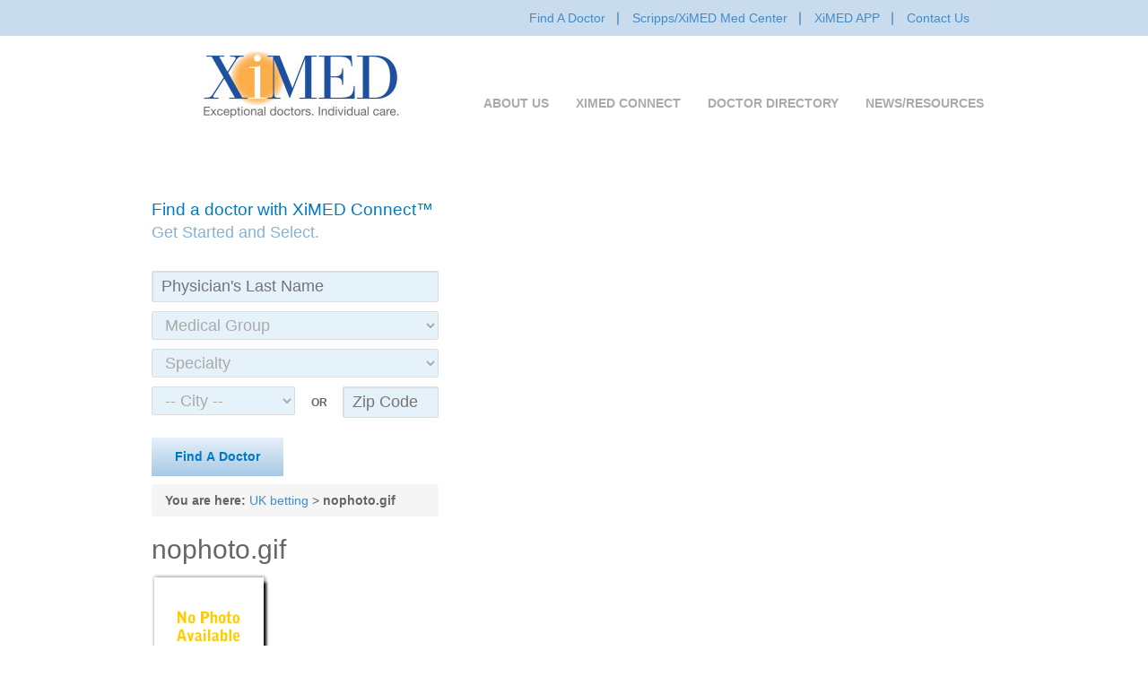

--- FILE ---
content_type: text/html; charset=UTF-8
request_url: https://ximedinc.com/doctor/brooke-friedman-m-d/nophoto-gif-26/
body_size: 11919
content:
<!DOCTYPE html>
<html>
	<head>
		<title>
			Find A Doctor | XIMED		</title>
		<meta name="viewport" content="width=device-width, initial-scale=1.0">
	    <meta http-equiv="content-type" content="text/html; charset=UTF-8" />
		<meta name="description" content="Exceptional doctors. Individual care." />
				<link rel="alternate" type="application/rss+xml" title="XIMED RSS Feed" href="https://ximedinc.com/feed/" />
		<link rel="pingback" href="https://ximedinc.com/xmlrpc.php" />
				<meta name='robots' content='index, follow, max-image-preview:large, max-snippet:-1, max-video-preview:-1' />
	<style>img:is([sizes="auto" i], [sizes^="auto," i]) { contain-intrinsic-size: 3000px 1500px }</style>
	
            <script data-no-defer="1" data-ezscrex="false" data-cfasync="false" data-pagespeed-no-defer data-cookieconsent="ignore">
                var ctPublicFunctions = {"_ajax_nonce":"6603f649ec","_rest_nonce":"ca23281401","_ajax_url":"\/wp-admin\/admin-ajax.php","_rest_url":"https:\/\/ximedinc.com\/wp-json\/","data__cookies_type":"none","data__ajax_type":"rest","data__bot_detector_enabled":"1","data__frontend_data_log_enabled":1,"cookiePrefix":"","wprocket_detected":false,"host_url":"ximedinc.com","text__ee_click_to_select":"Click to select the whole data","text__ee_original_email":"The complete one is","text__ee_got_it":"Got it","text__ee_blocked":"Blocked","text__ee_cannot_connect":"Cannot connect","text__ee_cannot_decode":"Can not decode email. Unknown reason","text__ee_email_decoder":"CleanTalk email decoder","text__ee_wait_for_decoding":"The magic is on the way!","text__ee_decoding_process":"Please wait a few seconds while we decode the contact data."}
            </script>
        
            <script data-no-defer="1" data-ezscrex="false" data-cfasync="false" data-pagespeed-no-defer data-cookieconsent="ignore">
                var ctPublic = {"_ajax_nonce":"6603f649ec","settings__forms__check_internal":"0","settings__forms__check_external":"0","settings__forms__force_protection":"0","settings__forms__search_test":"1","settings__data__bot_detector_enabled":"1","settings__sfw__anti_crawler":0,"blog_home":"https:\/\/ximedinc.com\/","pixel__setting":"3","pixel__enabled":true,"pixel__url":null,"data__email_check_before_post":"1","data__email_check_exist_post":"1","data__cookies_type":"none","data__key_is_ok":true,"data__visible_fields_required":true,"wl_brandname":"Anti-Spam by CleanTalk","wl_brandname_short":"CleanTalk","ct_checkjs_key":"8714e25341a61bc53adc4a771714a96d55ae3fc133cd405f7898eb2d79ce9ed0","emailEncoderPassKey":"8b2652c304648aa7e81a2d9143362f18","bot_detector_forms_excluded":"W10=","advancedCacheExists":true,"varnishCacheExists":false,"wc_ajax_add_to_cart":false}
            </script>
        
	<!-- This site is optimized with the Yoast SEO plugin v24.8.1 - https://yoast.com/wordpress/plugins/seo/ -->
	<link rel="canonical" href="https://ximedinc.com/doctor/brooke-friedman-m-d/nophoto-gif-26/" />
	<meta property="og:locale" content="en_US" />
	<meta property="og:type" content="article" />
	<meta property="og:title" content="nophoto.gif - XIMED" />
	<meta property="og:url" content="https://ximedinc.com/doctor/brooke-friedman-m-d/nophoto-gif-26/" />
	<meta property="og:site_name" content="XIMED" />
	<meta property="og:image" content="https://ximedinc.com/doctor/brooke-friedman-m-d/nophoto-gif-26" />
	<meta property="og:image:width" content="144" />
	<meta property="og:image:height" content="144" />
	<meta property="og:image:type" content="image/gif" />
	<script type="application/ld+json" class="yoast-schema-graph">{"@context":"https://schema.org","@graph":[{"@type":"WebPage","@id":"https://ximedinc.com/doctor/brooke-friedman-m-d/nophoto-gif-26/","url":"https://ximedinc.com/doctor/brooke-friedman-m-d/nophoto-gif-26/","name":"nophoto.gif - XIMED","isPartOf":{"@id":"https://ximedinc.com/#website"},"primaryImageOfPage":{"@id":"https://ximedinc.com/doctor/brooke-friedman-m-d/nophoto-gif-26/#primaryimage"},"image":{"@id":"https://ximedinc.com/doctor/brooke-friedman-m-d/nophoto-gif-26/#primaryimage"},"thumbnailUrl":"https://ximedinc.com/wp-content/uploads/doctors/nophoto.gif","datePublished":"2013-11-08T20:28:49+00:00","breadcrumb":{"@id":"https://ximedinc.com/doctor/brooke-friedman-m-d/nophoto-gif-26/#breadcrumb"},"inLanguage":"en-US","potentialAction":[{"@type":"ReadAction","target":["https://ximedinc.com/doctor/brooke-friedman-m-d/nophoto-gif-26/"]}]},{"@type":"ImageObject","inLanguage":"en-US","@id":"https://ximedinc.com/doctor/brooke-friedman-m-d/nophoto-gif-26/#primaryimage","url":"https://ximedinc.com/wp-content/uploads/doctors/nophoto.gif","contentUrl":"https://ximedinc.com/wp-content/uploads/doctors/nophoto.gif","width":144,"height":144},{"@type":"BreadcrumbList","@id":"https://ximedinc.com/doctor/brooke-friedman-m-d/nophoto-gif-26/#breadcrumb","itemListElement":[{"@type":"ListItem","position":1,"name":"Home","item":"https://ximedinc.com/"},{"@type":"ListItem","position":2,"name":"Brooke Friedman, MD","item":"https://ximedinc.com/doctor/brooke-friedman-m-d/"},{"@type":"ListItem","position":3,"name":"nophoto.gif"}]},{"@type":"WebSite","@id":"https://ximedinc.com/#website","url":"https://ximedinc.com/","name":"XIMED","description":"Exceptional doctors. Individual care.","potentialAction":[{"@type":"SearchAction","target":{"@type":"EntryPoint","urlTemplate":"https://ximedinc.com/?s={search_term_string}"},"query-input":{"@type":"PropertyValueSpecification","valueRequired":true,"valueName":"search_term_string"}}],"inLanguage":"en-US"}]}</script>
	<!-- / Yoast SEO plugin. -->


<link rel='dns-prefetch' href='//fd.cleantalk.org' />
<script type="text/javascript">
/* <![CDATA[ */
window._wpemojiSettings = {"baseUrl":"https:\/\/s.w.org\/images\/core\/emoji\/15.0.3\/72x72\/","ext":".png","svgUrl":"https:\/\/s.w.org\/images\/core\/emoji\/15.0.3\/svg\/","svgExt":".svg","source":{"concatemoji":"https:\/\/ximedinc.com\/wp-includes\/js\/wp-emoji-release.min.js?ver=6.7.4"}};
/*! This file is auto-generated */
!function(i,n){var o,s,e;function c(e){try{var t={supportTests:e,timestamp:(new Date).valueOf()};sessionStorage.setItem(o,JSON.stringify(t))}catch(e){}}function p(e,t,n){e.clearRect(0,0,e.canvas.width,e.canvas.height),e.fillText(t,0,0);var t=new Uint32Array(e.getImageData(0,0,e.canvas.width,e.canvas.height).data),r=(e.clearRect(0,0,e.canvas.width,e.canvas.height),e.fillText(n,0,0),new Uint32Array(e.getImageData(0,0,e.canvas.width,e.canvas.height).data));return t.every(function(e,t){return e===r[t]})}function u(e,t,n){switch(t){case"flag":return n(e,"\ud83c\udff3\ufe0f\u200d\u26a7\ufe0f","\ud83c\udff3\ufe0f\u200b\u26a7\ufe0f")?!1:!n(e,"\ud83c\uddfa\ud83c\uddf3","\ud83c\uddfa\u200b\ud83c\uddf3")&&!n(e,"\ud83c\udff4\udb40\udc67\udb40\udc62\udb40\udc65\udb40\udc6e\udb40\udc67\udb40\udc7f","\ud83c\udff4\u200b\udb40\udc67\u200b\udb40\udc62\u200b\udb40\udc65\u200b\udb40\udc6e\u200b\udb40\udc67\u200b\udb40\udc7f");case"emoji":return!n(e,"\ud83d\udc26\u200d\u2b1b","\ud83d\udc26\u200b\u2b1b")}return!1}function f(e,t,n){var r="undefined"!=typeof WorkerGlobalScope&&self instanceof WorkerGlobalScope?new OffscreenCanvas(300,150):i.createElement("canvas"),a=r.getContext("2d",{willReadFrequently:!0}),o=(a.textBaseline="top",a.font="600 32px Arial",{});return e.forEach(function(e){o[e]=t(a,e,n)}),o}function t(e){var t=i.createElement("script");t.src=e,t.defer=!0,i.head.appendChild(t)}"undefined"!=typeof Promise&&(o="wpEmojiSettingsSupports",s=["flag","emoji"],n.supports={everything:!0,everythingExceptFlag:!0},e=new Promise(function(e){i.addEventListener("DOMContentLoaded",e,{once:!0})}),new Promise(function(t){var n=function(){try{var e=JSON.parse(sessionStorage.getItem(o));if("object"==typeof e&&"number"==typeof e.timestamp&&(new Date).valueOf()<e.timestamp+604800&&"object"==typeof e.supportTests)return e.supportTests}catch(e){}return null}();if(!n){if("undefined"!=typeof Worker&&"undefined"!=typeof OffscreenCanvas&&"undefined"!=typeof URL&&URL.createObjectURL&&"undefined"!=typeof Blob)try{var e="postMessage("+f.toString()+"("+[JSON.stringify(s),u.toString(),p.toString()].join(",")+"));",r=new Blob([e],{type:"text/javascript"}),a=new Worker(URL.createObjectURL(r),{name:"wpTestEmojiSupports"});return void(a.onmessage=function(e){c(n=e.data),a.terminate(),t(n)})}catch(e){}c(n=f(s,u,p))}t(n)}).then(function(e){for(var t in e)n.supports[t]=e[t],n.supports.everything=n.supports.everything&&n.supports[t],"flag"!==t&&(n.supports.everythingExceptFlag=n.supports.everythingExceptFlag&&n.supports[t]);n.supports.everythingExceptFlag=n.supports.everythingExceptFlag&&!n.supports.flag,n.DOMReady=!1,n.readyCallback=function(){n.DOMReady=!0}}).then(function(){return e}).then(function(){var e;n.supports.everything||(n.readyCallback(),(e=n.source||{}).concatemoji?t(e.concatemoji):e.wpemoji&&e.twemoji&&(t(e.twemoji),t(e.wpemoji)))}))}((window,document),window._wpemojiSettings);
/* ]]> */
</script>
<link rel='stylesheet' id='cnss_font_awesome_css-css' href='https://ximedinc.com/wp-content/plugins/easy-social-icons/css/font-awesome/css/all.min.css?ver=6.7.2' type='text/css' media='all' />
<link rel='stylesheet' id='cnss_font_awesome_v4_shims-css' href='https://ximedinc.com/wp-content/plugins/easy-social-icons/css/font-awesome/css/v4-shims.min.css?ver=6.7.2' type='text/css' media='all' />
<link rel='stylesheet' id='cnss_css-css' href='https://ximedinc.com/wp-content/plugins/easy-social-icons/css/cnss.css?ver=1.0' type='text/css' media='all' />
<link rel='stylesheet' id='prettyphoto-css' href='https://ximedinc.com/wp-content/plugins/prettyphoto-media/css/prettyPhoto.css?ver=3.1.4' type='text/css' media='screen' />
<style id='wp-emoji-styles-inline-css' type='text/css'>

	img.wp-smiley, img.emoji {
		display: inline !important;
		border: none !important;
		box-shadow: none !important;
		height: 1em !important;
		width: 1em !important;
		margin: 0 0.07em !important;
		vertical-align: -0.1em !important;
		background: none !important;
		padding: 0 !important;
	}
</style>
<link rel='stylesheet' id='wp-block-library-css' href='https://ximedinc.com/wp-includes/css/dist/block-library/style.min.css?ver=6.7.4' type='text/css' media='all' />
<style id='classic-theme-styles-inline-css' type='text/css'>
/*! This file is auto-generated */
.wp-block-button__link{color:#fff;background-color:#32373c;border-radius:9999px;box-shadow:none;text-decoration:none;padding:calc(.667em + 2px) calc(1.333em + 2px);font-size:1.125em}.wp-block-file__button{background:#32373c;color:#fff;text-decoration:none}
</style>
<style id='global-styles-inline-css' type='text/css'>
:root{--wp--preset--aspect-ratio--square: 1;--wp--preset--aspect-ratio--4-3: 4/3;--wp--preset--aspect-ratio--3-4: 3/4;--wp--preset--aspect-ratio--3-2: 3/2;--wp--preset--aspect-ratio--2-3: 2/3;--wp--preset--aspect-ratio--16-9: 16/9;--wp--preset--aspect-ratio--9-16: 9/16;--wp--preset--color--black: #000000;--wp--preset--color--cyan-bluish-gray: #abb8c3;--wp--preset--color--white: #ffffff;--wp--preset--color--pale-pink: #f78da7;--wp--preset--color--vivid-red: #cf2e2e;--wp--preset--color--luminous-vivid-orange: #ff6900;--wp--preset--color--luminous-vivid-amber: #fcb900;--wp--preset--color--light-green-cyan: #7bdcb5;--wp--preset--color--vivid-green-cyan: #00d084;--wp--preset--color--pale-cyan-blue: #8ed1fc;--wp--preset--color--vivid-cyan-blue: #0693e3;--wp--preset--color--vivid-purple: #9b51e0;--wp--preset--gradient--vivid-cyan-blue-to-vivid-purple: linear-gradient(135deg,rgba(6,147,227,1) 0%,rgb(155,81,224) 100%);--wp--preset--gradient--light-green-cyan-to-vivid-green-cyan: linear-gradient(135deg,rgb(122,220,180) 0%,rgb(0,208,130) 100%);--wp--preset--gradient--luminous-vivid-amber-to-luminous-vivid-orange: linear-gradient(135deg,rgba(252,185,0,1) 0%,rgba(255,105,0,1) 100%);--wp--preset--gradient--luminous-vivid-orange-to-vivid-red: linear-gradient(135deg,rgba(255,105,0,1) 0%,rgb(207,46,46) 100%);--wp--preset--gradient--very-light-gray-to-cyan-bluish-gray: linear-gradient(135deg,rgb(238,238,238) 0%,rgb(169,184,195) 100%);--wp--preset--gradient--cool-to-warm-spectrum: linear-gradient(135deg,rgb(74,234,220) 0%,rgb(151,120,209) 20%,rgb(207,42,186) 40%,rgb(238,44,130) 60%,rgb(251,105,98) 80%,rgb(254,248,76) 100%);--wp--preset--gradient--blush-light-purple: linear-gradient(135deg,rgb(255,206,236) 0%,rgb(152,150,240) 100%);--wp--preset--gradient--blush-bordeaux: linear-gradient(135deg,rgb(254,205,165) 0%,rgb(254,45,45) 50%,rgb(107,0,62) 100%);--wp--preset--gradient--luminous-dusk: linear-gradient(135deg,rgb(255,203,112) 0%,rgb(199,81,192) 50%,rgb(65,88,208) 100%);--wp--preset--gradient--pale-ocean: linear-gradient(135deg,rgb(255,245,203) 0%,rgb(182,227,212) 50%,rgb(51,167,181) 100%);--wp--preset--gradient--electric-grass: linear-gradient(135deg,rgb(202,248,128) 0%,rgb(113,206,126) 100%);--wp--preset--gradient--midnight: linear-gradient(135deg,rgb(2,3,129) 0%,rgb(40,116,252) 100%);--wp--preset--font-size--small: 13px;--wp--preset--font-size--medium: 20px;--wp--preset--font-size--large: 36px;--wp--preset--font-size--x-large: 42px;--wp--preset--spacing--20: 0.44rem;--wp--preset--spacing--30: 0.67rem;--wp--preset--spacing--40: 1rem;--wp--preset--spacing--50: 1.5rem;--wp--preset--spacing--60: 2.25rem;--wp--preset--spacing--70: 3.38rem;--wp--preset--spacing--80: 5.06rem;--wp--preset--shadow--natural: 6px 6px 9px rgba(0, 0, 0, 0.2);--wp--preset--shadow--deep: 12px 12px 50px rgba(0, 0, 0, 0.4);--wp--preset--shadow--sharp: 6px 6px 0px rgba(0, 0, 0, 0.2);--wp--preset--shadow--outlined: 6px 6px 0px -3px rgba(255, 255, 255, 1), 6px 6px rgba(0, 0, 0, 1);--wp--preset--shadow--crisp: 6px 6px 0px rgba(0, 0, 0, 1);}:where(.is-layout-flex){gap: 0.5em;}:where(.is-layout-grid){gap: 0.5em;}body .is-layout-flex{display: flex;}.is-layout-flex{flex-wrap: wrap;align-items: center;}.is-layout-flex > :is(*, div){margin: 0;}body .is-layout-grid{display: grid;}.is-layout-grid > :is(*, div){margin: 0;}:where(.wp-block-columns.is-layout-flex){gap: 2em;}:where(.wp-block-columns.is-layout-grid){gap: 2em;}:where(.wp-block-post-template.is-layout-flex){gap: 1.25em;}:where(.wp-block-post-template.is-layout-grid){gap: 1.25em;}.has-black-color{color: var(--wp--preset--color--black) !important;}.has-cyan-bluish-gray-color{color: var(--wp--preset--color--cyan-bluish-gray) !important;}.has-white-color{color: var(--wp--preset--color--white) !important;}.has-pale-pink-color{color: var(--wp--preset--color--pale-pink) !important;}.has-vivid-red-color{color: var(--wp--preset--color--vivid-red) !important;}.has-luminous-vivid-orange-color{color: var(--wp--preset--color--luminous-vivid-orange) !important;}.has-luminous-vivid-amber-color{color: var(--wp--preset--color--luminous-vivid-amber) !important;}.has-light-green-cyan-color{color: var(--wp--preset--color--light-green-cyan) !important;}.has-vivid-green-cyan-color{color: var(--wp--preset--color--vivid-green-cyan) !important;}.has-pale-cyan-blue-color{color: var(--wp--preset--color--pale-cyan-blue) !important;}.has-vivid-cyan-blue-color{color: var(--wp--preset--color--vivid-cyan-blue) !important;}.has-vivid-purple-color{color: var(--wp--preset--color--vivid-purple) !important;}.has-black-background-color{background-color: var(--wp--preset--color--black) !important;}.has-cyan-bluish-gray-background-color{background-color: var(--wp--preset--color--cyan-bluish-gray) !important;}.has-white-background-color{background-color: var(--wp--preset--color--white) !important;}.has-pale-pink-background-color{background-color: var(--wp--preset--color--pale-pink) !important;}.has-vivid-red-background-color{background-color: var(--wp--preset--color--vivid-red) !important;}.has-luminous-vivid-orange-background-color{background-color: var(--wp--preset--color--luminous-vivid-orange) !important;}.has-luminous-vivid-amber-background-color{background-color: var(--wp--preset--color--luminous-vivid-amber) !important;}.has-light-green-cyan-background-color{background-color: var(--wp--preset--color--light-green-cyan) !important;}.has-vivid-green-cyan-background-color{background-color: var(--wp--preset--color--vivid-green-cyan) !important;}.has-pale-cyan-blue-background-color{background-color: var(--wp--preset--color--pale-cyan-blue) !important;}.has-vivid-cyan-blue-background-color{background-color: var(--wp--preset--color--vivid-cyan-blue) !important;}.has-vivid-purple-background-color{background-color: var(--wp--preset--color--vivid-purple) !important;}.has-black-border-color{border-color: var(--wp--preset--color--black) !important;}.has-cyan-bluish-gray-border-color{border-color: var(--wp--preset--color--cyan-bluish-gray) !important;}.has-white-border-color{border-color: var(--wp--preset--color--white) !important;}.has-pale-pink-border-color{border-color: var(--wp--preset--color--pale-pink) !important;}.has-vivid-red-border-color{border-color: var(--wp--preset--color--vivid-red) !important;}.has-luminous-vivid-orange-border-color{border-color: var(--wp--preset--color--luminous-vivid-orange) !important;}.has-luminous-vivid-amber-border-color{border-color: var(--wp--preset--color--luminous-vivid-amber) !important;}.has-light-green-cyan-border-color{border-color: var(--wp--preset--color--light-green-cyan) !important;}.has-vivid-green-cyan-border-color{border-color: var(--wp--preset--color--vivid-green-cyan) !important;}.has-pale-cyan-blue-border-color{border-color: var(--wp--preset--color--pale-cyan-blue) !important;}.has-vivid-cyan-blue-border-color{border-color: var(--wp--preset--color--vivid-cyan-blue) !important;}.has-vivid-purple-border-color{border-color: var(--wp--preset--color--vivid-purple) !important;}.has-vivid-cyan-blue-to-vivid-purple-gradient-background{background: var(--wp--preset--gradient--vivid-cyan-blue-to-vivid-purple) !important;}.has-light-green-cyan-to-vivid-green-cyan-gradient-background{background: var(--wp--preset--gradient--light-green-cyan-to-vivid-green-cyan) !important;}.has-luminous-vivid-amber-to-luminous-vivid-orange-gradient-background{background: var(--wp--preset--gradient--luminous-vivid-amber-to-luminous-vivid-orange) !important;}.has-luminous-vivid-orange-to-vivid-red-gradient-background{background: var(--wp--preset--gradient--luminous-vivid-orange-to-vivid-red) !important;}.has-very-light-gray-to-cyan-bluish-gray-gradient-background{background: var(--wp--preset--gradient--very-light-gray-to-cyan-bluish-gray) !important;}.has-cool-to-warm-spectrum-gradient-background{background: var(--wp--preset--gradient--cool-to-warm-spectrum) !important;}.has-blush-light-purple-gradient-background{background: var(--wp--preset--gradient--blush-light-purple) !important;}.has-blush-bordeaux-gradient-background{background: var(--wp--preset--gradient--blush-bordeaux) !important;}.has-luminous-dusk-gradient-background{background: var(--wp--preset--gradient--luminous-dusk) !important;}.has-pale-ocean-gradient-background{background: var(--wp--preset--gradient--pale-ocean) !important;}.has-electric-grass-gradient-background{background: var(--wp--preset--gradient--electric-grass) !important;}.has-midnight-gradient-background{background: var(--wp--preset--gradient--midnight) !important;}.has-small-font-size{font-size: var(--wp--preset--font-size--small) !important;}.has-medium-font-size{font-size: var(--wp--preset--font-size--medium) !important;}.has-large-font-size{font-size: var(--wp--preset--font-size--large) !important;}.has-x-large-font-size{font-size: var(--wp--preset--font-size--x-large) !important;}
:where(.wp-block-post-template.is-layout-flex){gap: 1.25em;}:where(.wp-block-post-template.is-layout-grid){gap: 1.25em;}
:where(.wp-block-columns.is-layout-flex){gap: 2em;}:where(.wp-block-columns.is-layout-grid){gap: 2em;}
:root :where(.wp-block-pullquote){font-size: 1.5em;line-height: 1.6;}
</style>
<link rel='stylesheet' id='cleantalk-public-css-css' href='https://ximedinc.com/wp-content/plugins/cleantalk-spam-protect/css/cleantalk-public.min.css?ver=6.64_1759262414' type='text/css' media='all' />
<link rel='stylesheet' id='cleantalk-email-decoder-css-css' href='https://ximedinc.com/wp-content/plugins/cleantalk-spam-protect/css/cleantalk-email-decoder.min.css?ver=6.64_1759262414' type='text/css' media='all' />
<script type="text/javascript" src="https://ximedinc.com/wp-includes/js/jquery/jquery.min.js?ver=3.7.1" id="jquery-core-js"></script>
<script type="text/javascript" src="https://ximedinc.com/wp-includes/js/jquery/jquery-migrate.min.js?ver=3.4.1" id="jquery-migrate-js"></script>
<script type="text/javascript" src="https://ximedinc.com/wp-content/plugins/easy-social-icons/js/cnss.js?ver=1.0" id="cnss_js-js"></script>
<script type="text/javascript" src="https://ximedinc.com/wp-content/plugins/cleantalk-spam-protect/js/apbct-public-bundle.min.js?ver=6.64_1759262414" id="apbct-public-bundle.min-js-js"></script>
<script type="text/javascript" src="https://fd.cleantalk.org/ct-bot-detector-wrapper.js?ver=6.64" id="ct_bot_detector-js" defer="defer" data-wp-strategy="defer"></script>
<link rel="https://api.w.org/" href="https://ximedinc.com/wp-json/" /><link rel="alternate" title="JSON" type="application/json" href="https://ximedinc.com/wp-json/wp/v2/media/2405" /><link rel="EditURI" type="application/rsd+xml" title="RSD" href="https://ximedinc.com/xmlrpc.php?rsd" />
<meta name="generator" content="WordPress 6.7.4" />
<link rel='shortlink' href='https://ximedinc.com/?p=2405' />
<link rel="alternate" title="oEmbed (JSON)" type="application/json+oembed" href="https://ximedinc.com/wp-json/oembed/1.0/embed?url=https%3A%2F%2Fximedinc.com%2Fdoctor%2Fbrooke-friedman-m-d%2Fnophoto-gif-26%2F" />
<link rel="alternate" title="oEmbed (XML)" type="text/xml+oembed" href="https://ximedinc.com/wp-json/oembed/1.0/embed?url=https%3A%2F%2Fximedinc.com%2Fdoctor%2Fbrooke-friedman-m-d%2Fnophoto-gif-26%2F&#038;format=xml" />
<style type="text/css">
		ul.cnss-social-icon li.cn-fa-icon a:hover{opacity: 0.7!important;color:#ffffff!important;}
		</style>	    <link rel="stylesheet" href="https://ximedinc.com/wp-content/themes/custom/bootstrap.css" type="text/css" media="screen">
        <link rel="stylesheet" href="https://ximedinc.com/wp-content/themes/custom/style.css" type="text/css" media="screen">
	    <link rel="stylesheet" href="https://ximedinc.com/wp-content/themes/custom/custom.css" type="text/css" media="screen">
		<!--[if lt IE 9]>
		<script src="https://ximedinc.com/wp-content/themes/custom/js/html5shiv.js"></script>
		<script src="https://ximedinc.com/wp-content/themes/custom/js/respond.min.js"></script>
		<![endif]-->
		<script src="https://ximedinc.com/wp-content/themes/custom/js/bootstrap.min.js"></script>
		<!--<script src="https://ximedinc.com/wp-content/themes/custom/js/site.func.js"></script>-->	
		
	</head>
	<body data-rsssl=1>
		<div id="top">
			<div class="container">
				<div class="navbar-header">
					<a href="https://ximedinc.com/"><img src="https://ximedinc.com/wp-content/themes/custom/images/XiMED-Logo.jpg" class="navbar-brand visible-xs"></a>
					<button type="button" class="navbar-toggle" data-toggle="collapse" data-target=".navbar-ex5-collapse">
						<span class="sr-only">Toggle navigation</span>
						<span class="icon-bar bar-white"></span>
						<span class="icon-bar bar-white"></span>
						<span class="icon-bar bar-white"></span>
					</button>
				</div>
				<div class="collapse navbar-collapse navbar-ex5-collapse">
					<ul class=" nav navbar-nav"><li id="menu-item-1770" class="menu-item menu-item-type-post_type menu-item-object-page menu-item-1770"><a href="https://ximedinc.com/find-a-doctor/">Find A Doctor</a></li>
<li id="menu-item-1921" class="menu-item menu-item-type-post_type menu-item-object-page menu-item-1921"><a href="https://ximedinc.com/medical-center/">Scripps/XiMED Med Center</a></li>
<li id="menu-item-1769" class="menu-item menu-item-type-post_type menu-item-object-page menu-item-1769"><a href="https://ximedinc.com/ximed-app/">XiMED APP</a></li>
<li id="menu-item-1797" class="menu-item menu-item-type-post_type menu-item-object-page menu-item-1797"><a href="https://ximedinc.com/contact-us/">Contact Us</a></li>
</ul>				</div>
			</div>
		</div>
		<div class="container">
			<script type="text/javascript">
				jQuery(document).ready(function(){
					var timeoutFp;
					jQuery('#menu-item-1803 > a, .connectflopout').hover(function(){
						clearTimeout(timeoutFp);
						jQuery('.connectflopout').css('display', 'block');
					}, function(){
						timeoutFp = setTimeout(function(){
							jQuery('.connectflopout').fadeOut();
						}, 1000);
							
					});
				});
			</script>
			<div class="navbar-header">
				<button type="button" class="navbar-toggle navbar-toggle2" data-toggle="collapse" data-target=".navbar-ex4-collapse">
					<span class="sr-only">Toggle navigation</span>
					<span class="icon-bar bar-sky"></span>
					<span class="icon-bar bar-sky"></span>
					<span class="icon-bar bar-sky"></span>
				</button>
			</div>
			<div class="collapse navbar-collapse navbar-ex4-collapse" id="con" style="position: relative;">
			<ul class=" nav navbar-nav" style="margin-right:-16px;"><li id="menu-item-1775" class="menu-item menu-item-type-post_type menu-item-object-page menu-item-1775"><a href="https://ximedinc.com/about-us/">About Us</a></li>
<li id="menu-item-1803" class="menu-item menu-item-type-post_type menu-item-object-page menu-item-1803"><a href="https://ximedinc.com/ximed-connect/">XiMED Connect</a></li>
<li id="menu-item-1802" class="menu-item menu-item-type-post_type menu-item-object-page menu-item-1802"><a href="https://ximedinc.com/doctor-directory/">Doctor Directory</a></li>
<li id="menu-item-1801" class="menu-item menu-item-type-post_type menu-item-object-page menu-item-1801"><a href="https://ximedinc.com/news-resources/">News/Resources</a></li>
</ul>					
						
					
			</div>
			<div id="left">
				<a href="https://ximedinc.com/"><img src="https://ximedinc.com/wp-content/themes/custom/images/logo_ximed.jpg" class="logo hidden-xs"></a>
								<br/><br/>
				<div class="featuredimages"><a href="https://ximedinc.com/"></a></div>
				<br/><br/>
				
				<span class="txt_skydark">Find a doctor with XiMED Connect™</span><br/>
				<span class="txt_sky">Get Started and Select.</span>
				
				<br/><br/>
				
				
				<form id="find" role="search" method="GET" action="https://ximedinc.com/search-results/">
					<input type="hidden" name="searchdoc" value="1">
					<input type="text" class="find" name="lastname" placeholder="Physician's Last Name" value="">
					<select class='find' name='medical_groupX'><option selected='' value=''>Medical Group</option>'<option name='acuity-eye-group' value='acuity-eye-group' >Acuity Eye Group</option><option name='akane-institute' value='akane-institute' >AKANE Institute</option><option name='allergy-rheumatology-medical-clinic' value='allergy-rheumatology-medical-clinic' >Allergy &amp; Rheumatology Medical Clinic</option><option name='allergy-partners-of-san-diego' value='allergy-partners-of-san-diego' >Allergy Partners of San Diego</option><option name='arthritis-rheumatology-clinic-san-diego' value='arthritis-rheumatology-clinic-san-diego' >Arthritis &amp; Rheumatology Clinic San Diego</option><option name='arthritis-care-and-research-center' value='arthritis-care-and-research-center' >Arthritis Care and Research Center</option><option name='asmg' value='asmg' >ASMG</option><option name='aurae-md-aesthetic-regenerative-medicine' value='aurae-md-aesthetic-regenerative-medicine' >AURAE MD Aesthetic &amp; Regenerative Medicine</option><option name='balboa-nephrology-medical-group' value='balboa-nephrology-medical-group' >Balboa Nephrology Medical Group</option><option name='m-d-med-corp' value='m-d-med-corp' >Billie Green, MD, Med Corp</option><option name='brucker-plastic-surgery' value='brucker-plastic-surgery' >Brucker Plastic Surgery</option><option name='california-center-for-neurointerventional-surgery' value='california-center-for-neurointerventional-surgery' >California Center For Neurointerventional Surgery</option><option name='california-spine-group' value='california-spine-group' >California Spine Group</option><option name='cardiac-arrhythmia-associates' value='cardiac-arrhythmia-associates' >Cardiac Arrhythmia Associates</option><option name='ccare' value='ccare' >cCARE</option><option name='coastal-medical-and-cosmetic-dermatology' value='coastal-medical-and-cosmetic-dermatology' >Coastal Medical and Cosmetic Dermatology</option><option name='compass-dermatopathology' value='compass-dermatopathology' >Compass Dermatopathology</option><option name='core-orthopaedic-medical-center' value='core-orthopaedic-medical-center' >CORE Orthopaedic Medical Center</option><option name='csi-medical-group' value='csi-medical-group' >CSI Medical Group</option><option name='defy-plastic-reconstructive-surgery' value='defy-plastic-reconstructive-surgery' >DEFY Plastic &amp; Reconstructive Surgery</option><option name='del-mar-dermatology' value='del-mar-dermatology' >Del Mar Dermatology</option><option name='del-mar-integrative-medicine' value='del-mar-integrative-medicine' >Del Mar Integrative Medicine</option><option name='dermatopathology-medical-associates-inc' value='dermatopathology-medical-associates-inc' >Dermatopathology Medical Associates Inc</option><option name='diabetes-endocrine-associates-medical-group' value='diabetes-endocrine-associates-medical-group' >Diabetes &amp; Endocrine Associates Medical Group</option><option name='du-cardiology' value='du-cardiology' >Du Cardiology</option><option name='edward-kocharian' value='edward-kocharian' >Edward Kocharian, MD, APC</option><option name='eye-care-of-la-jolla' value='eye-care-of-la-jolla' >Eye Care Of La Jolla</option><option name='fertility-institute-of-san-diego' value='fertility-institute-of-san-diego' >Fertility Institute of San Diego</option><option name='fertility-specialist-medical-group-inc' value='fertility-specialist-medical-group-inc' >Fertility Specialist Medical Group Inc</option><option name='gen-5-fertility-center' value='gen-5-fertility-center' >Gen 5 Fertility Center</option><option name='genesis-healthcare-partners' value='genesis-healthcare-partners' >Genesis Healthcare Partners</option><option name='girard-orthopaedic-surgeons-medical-group' value='girard-orthopaedic-surgeons-medical-group' >Girard Orthopaedic Surgeons Medical Group</option><option name='guy-p-curtis' value='guy-p-curtis' >Guy P. Curtis, MD, Inc.</option><option name='howard-miller-md-apc-dba-san-diego-infusion-center' value='howard-miller-md-apc-dba-san-diego-infusion-center' >Howard Miller MD APC dba San Diego Infusion Center</option><option name='hrc-fertility' value='hrc-fertility' >HRC Fertility</option><option name='la-jolla-cosmetic-surgery-centre' value='la-jolla-cosmetic-surgery-centre' >La Jolla Cosmetic Surgery Centre</option><option name='la-jolla-dermatology' value='la-jolla-dermatology' >La Jolla Dermatology</option><option name='la-jolla-emergency-physicians-medical-group' value='la-jolla-emergency-physicians-medical-group' >La Jolla Emergency Specialists</option><option name='la-jolla-gastroenterology-medical-group' value='la-jolla-gastroenterology-medical-group' >La Jolla Gastroenterology Medical Group</option><option name='la-jolla-ivf' value='la-jolla-ivf' >La Jolla IVF</option><option name='la-jolla-lasik-institute' value='la-jolla-lasik-institute' >La Jolla LASIK Institute</option><option name='la-jolla-neurosurgical-associates' value='la-jolla-neurosurgical-associates' >La Jolla Neurosurgical Associates</option><option name='la-jolla-plastic-surgery' value='la-jolla-plastic-surgery' >La Jolla Plastic Surgery</option><option name='la-jolla-pulmonary-critical-care' value='la-jolla-pulmonary-critical-care' >La Jolla Pulmonary &amp; Critical Care</option><option name='la-jolla-vein-care' value='la-jolla-vein-care' >La Jolla Vein Care</option><option name='la-jolla-village-family-medical-group' value='la-jolla-village-family-medical-group' >La Jolla Village Family Medical Group</option><option name='lusby-vision-institute' value='lusby-vision-institute' >Lusby Vision Institute</option><option name='medical-laboratory-services-medical-group-inc' value='medical-laboratory-services-medical-group-inc' >Medical Laboratory Services Medical Group Inc</option><option name='medical-oncology-associates-of-san-diego' value='medical-oncology-associates-of-san-diego' >Medical Oncology Associates of San Diego</option><option name='modena-allergy-asthma-inc' value='modena-allergy-asthma-inc' >Modena Allergy &amp; Asthma Inc.</option><option name='north-county-laser-eye-associates' value='north-county-laser-eye-associates' >North County Laser Eye Associates</option><option name='ocean-eye' value='ocean-eye' >Ocean Eye</option><option name='olde-del-mar-surgical' value='olde-del-mar-surgical' >Olde Del Mar Surgical</option><option name='ortho-1-medical-group' value='ortho-1-medical-group' >Ortho 1 Medical Group</option><option name='pacific-dermatology-cosmetic-laser-center' value='pacific-dermatology-cosmetic-laser-center' >Pacific Dermatology &amp; Cosmetic Laser Center</option><option name='perlman-clinic' value='perlman-clinic' >Perlman Clinic</option><option name='prima-primary-medical-associates-inc' value='prima-primary-medical-associates-inc' >Prima Primary Medical Associates Inc.</option><option name='rapeport-medical-corp' value='rapeport-medical-corp' >Rapeport Medical Corp</option><option name='relieve-pain-center' value='relieve-pain-center' >Relieve Pain Center</option><option name='reproductive-partners-medical-group-inc' value='reproductive-partners-medical-group-inc' >Reproductive Partners Medical Group Inc</option><option name='retina-consultants-of-san-diego' value='retina-consultants-of-san-diego' >Retina Consultants Of San Diego</option><option name='rheumatology-center-of-san-diego' value='rheumatology-center-of-san-diego' >Rheumatology Center of San Diego</option><option name='sabina-r-wallach' value='sabina-r-wallach' >Sabina R. Wallach, MD, AMC</option><option name='sadrian-plastic-surgery' value='sadrian-plastic-surgery' >Sadrian Plastic Surgery</option><option name='samir-damani-md-inc-dba-ithrive-veins' value='samir-damani-md-inc-dba-ithrive-veins' >Samir Damani MD, Inc dba iThrive Veins</option><option name='san-diego-cardiovascular-associates' value='san-diego-cardiovascular-associates' >San Diego Cardiovascular Associates</option><option name='san-diego-dermatology-and-laser-surgery' value='san-diego-dermatology-and-laser-surgery' >San Diego Dermatology and Laser Surgery</option><option name='san-diego-fertility-center' value='san-diego-fertility-center' >San Diego Fertility Center</option><option name='san-diego-heart-vascular-associates' value='san-diego-heart-vascular-associates' >San Diego Heart &amp; Vascular Associates</option><option name='san-diego-heart-rhythm-center' value='san-diego-heart-rhythm-center' >San Diego Heart Rhythm Center</option><option name='san-diego-nerve-study-center' value='san-diego-nerve-study-center' >San Diego Nerve Study Center</option><option name='san-diego-snf-hospitalists' value='san-diego-snf-hospitalists' >San Diego SNF Hospitalists</option><option name='san-diego-womens-health' value='san-diego-womens-health' >San Diego Womens Health</option><option name='medical-corp' value='medical-corp' >Scott D. Simon, MD, FACS, AMC</option><option name='scripps-cardiovascular-thoracic-surgery-group-inc' value='scripps-cardiovascular-thoracic-surgery-group-inc' >Scripps Cardiovascular &amp; Thoracic Surgery Group, Inc.</option><option name='scripps-center-for-dental-care' value='scripps-center-for-dental-care' >Scripps Center for Dental Care</option><option name='sea-breeze-pediatrics' value='sea-breeze-pediatrics' >Sea Breeze Pediatrics</option><option name='sk-clinic' value='sk-clinic' >SK Clinic</option><option name='socal-foot-care-pc' value='socal-foot-care-pc' >SoCal Foot Care PC</option><option name='south-coast-gynecologic-oncology-inc' value='south-coast-gynecologic-oncology-inc' >South Coast Gynecologic Oncology Inc</option><option name='southern-california-interventional-associates' value='southern-california-interventional-associates' >Southern California Interventional Associates</option><option name='surgical-associates-of-la-jolla-medical-group' value='surgical-associates-of-la-jolla-medical-group' >Surgical Associates Of La Jolla Medical Group</option><option name='pc' value='pc' >Synergy Medical Specialists, PC</option><option name='the-neurology-center' value='the-neurology-center' >The Neurology Center</option><option name='torrey-pines-dental-arts' value='torrey-pines-dental-arts' >Torrey Pines Dental Arts</option><option name='torrey-pines-dermatology' value='torrey-pines-dermatology' >Torrey Pines Dermatology</option><option name='torrey-pines-eye-care' value='torrey-pines-eye-care' >Torrey Pines Eye Care</option><option name='torrey-pines-orthopaedic-medical-group' value='torrey-pines-orthopaedic-medical-group' >Torrey Pines Orthopaedic Medical Group</option><option name='united-medical-doctors' value='united-medical-doctors' >United Medical Doctors</option><option name='wayne-b-whitwam' value='wayne-b-whitwam' >Wayne B. Whitwam</option><option name='west-coast-pain-specialists' value='west-coast-pain-specialists' >West Coast Pain Specialists</option><option name='west-dermatology' value='west-dermatology' >West Dermatology</option><option name='womens-integrative-health' value='womens-integrative-health' >Womens Integrative Health</option><option name='ximed-hospitalists' value='ximed-hospitalists' >XiMED Hospitalists</option></select>					<select class='find' name='specialtyX'><option selected='' value=''>Specialty</option>'<option name='aesthetics' value='aesthetics' >Aesthetics</option><option name='allergy-immunology' value='allergy-immunology' >Allergy &amp; Immunology</option><option name='anesthesiology' value='anesthesiology' >Anesthesiology</option><option name='asthma' value='asthma' >Asthma</option><option name='bariatric-surgery' value='bariatric-surgery' >Bariatric Surgery</option><option name='cancer-surgery' value='cancer-surgery' >Cancer Surgery</option><option name='cardiology' value='cardiology' >Cardiology</option><option name='cardiothoracic-surgery' value='cardiothoracic-surgery' >Cardiothoracic Surgery</option><option name='cardiovascular-disease' value='cardiovascular-disease' >Cardiovascular Disease</option><option name='cardiovascular-surgery' value='cardiovascular-surgery' >Cardiovascular Surgery</option><option name='child-adolescent-psychiatry' value='child-adolescent-psychiatry' >Child &amp; Adolescent Psychiatry</option><option name='clinical-neurophysiology' value='clinical-neurophysiology' >Clinical Neurophysiology</option><option name='colon-rectal-surgery' value='colon-rectal-surgery' >Colon &amp; Rectal Surgery</option><option name='critical-care-medicine' value='critical-care-medicine' >Critical Care Medicine</option><option name='dentistry' value='dentistry' >Dentistry</option><option name='dermatology' value='dermatology' >Dermatology</option><option name='dermatopathology' value='dermatopathology' >Dermatopathology</option><option name='diabetes-endocrinology' value='diabetes-endocrinology' >Diabetes &amp; Endocrinology</option><option name='diagnostic-radiology' value='diagnostic-radiology' >Diagnostic Radiology</option><option name='electrophysiology' value='electrophysiology' >Electrophysiology</option><option name='emergency-medicine' value='emergency-medicine' >Emergency Medicine</option><option name='epilepsy' value='epilepsy' >Epilepsy</option><option name='facial-plastic-surgery' value='facial-plastic-surgery' >Facial Plastic Surgery</option><option name='family-medicine' value='family-medicine' >Family Medicine</option><option name='foot-and-ankle-surgery' value='foot-and-ankle-surgery' >Foot and Ankle Surgery</option><option name='gastroenterology' value='gastroenterology' >Gastroenterology</option><option name='general-practice' value='general-practice' >General Practice</option><option name='general-surgery' value='general-surgery' >General Surgery</option><option name='geriatrics' value='geriatrics' >Geriatrics</option><option name='gynecologic-oncology' value='gynecologic-oncology' >Gynecologic Oncology</option><option name='gynecology' value='gynecology' >Gynecology</option><option name='hand-surgery' value='hand-surgery' >Hand Surgery</option><option name='hematology' value='hematology' >Hematology</option><option name='hepatology' value='hepatology' >Hepatology</option><option name='hernia-procedures' value='hernia-procedures' >Hernia Procedures</option><option name='hospitalist' value='hospitalist' >Hospitalist</option><option name='infectious-disease' value='infectious-disease' >Infectious Disease</option><option name='integrative-medicine' value='integrative-medicine' >Integrative Medicine</option><option name='internal-medicine' value='internal-medicine' >Internal Medicine</option><option name='interventional-cardiology' value='interventional-cardiology' >Interventional Cardiology</option><option name='interventional-pain-medicine' value='interventional-pain-medicine' >Interventional Pain Medicine</option><option name='interventional-radiology' value='interventional-radiology' >Interventional Radiology</option><option name='laparoscopic-surgery' value='laparoscopic-surgery' >Laparoscopic Surgery</option><option name='male-fertility' value='male-fertility' >Male Fertility</option><option name='maxillofacial-surgery' value='maxillofacial-surgery' >Maxillofacial Surgery</option><option name='medical-oncology' value='medical-oncology' >Medical Oncology</option><option name='nephrology' value='nephrology' >Nephrology</option><option name='neuro-ophthalmology' value='neuro-ophthalmology' >Neuro-Ophthalmology</option><option name='neurointerventional-radiology' value='neurointerventional-radiology' >Neurointerventional Radiology</option><option name='neurology' value='neurology' >Neurology</option><option name='neurosurgery' value='neurosurgery' >Neurosurgery</option><option name='nurse-practitioner' value='nurse-practitioner' >Nurse Practitioner</option><option name='obstetricsgynecology' value='obstetricsgynecology' >Obstetrics/Gynecology</option><option name='oncology' value='oncology' >Oncology</option><option name='ophthalmology' value='ophthalmology' >Ophthalmology</option><option name='ophthalmologyretina' value='ophthalmologyretina' >Ophthalmology/Retina</option><option name='orthopaedic-oncology' value='orthopaedic-oncology' >Orthopaedic Oncology</option><option name='orthopaedic-surgery' value='orthopaedic-surgery' >Orthopaedic Surgery</option><option name='orthopaedic-surgery-of-the-spine' value='orthopaedic-surgery-of-the-spine' >Orthopaedic Surgery of the Spine</option><option name='orthopaedics' value='orthopaedics' >Orthopaedics</option><option name='orthopedic-surgery' value='orthopedic-surgery' >Orthopedic Surgery</option><option name='otolaryngology' value='otolaryngology' >Otolaryngology</option><option name='pain-management' value='pain-management' >Pain Management</option><option name='pain-medicine' value='pain-medicine' >Pain Medicine</option><option name='pathology' value='pathology' >Pathology</option><option name='pediatrics' value='pediatrics' >Pediatrics</option><option name='physical-medicine-rehabilitation' value='physical-medicine-rehabilitation' >Physical Medicine &amp; Rehabilitation</option><option name='plastic-surgery' value='plastic-surgery' >Plastic Surgery</option><option name='plasticreconstructive-surgery' value='plasticreconstructive-surgery' >Plastic/Reconstructive Surgery</option><option name='podiatric-surgery' value='podiatric-surgery' >Podiatric Surgery</option><option name='podiatry' value='podiatry' >Podiatry</option><option name='psychiatry' value='psychiatry' >Psychiatry</option><option name='psychiatry-adultadolescent' value='psychiatry-adultadolescent' >Psychiatry - Adult/Adolescent</option><option name='public-health-and-general-preventative-medicine' value='public-health-and-general-preventative-medicine' >Public Health and General Preventative Medicine</option><option name='pulmonary-disease-2' value='pulmonary-disease-2' >Pulmonary Disease</option><option name='pulmonary-disease' value='pulmonary-disease' >Pulmonary Medicine</option><option name='radiology' value='radiology' >Radiology</option><option name='refractive-surgery' value='refractive-surgery' >Refractive Surgery</option><option name='reproductive-endocrinologyinfertility' value='reproductive-endocrinologyinfertility' >Reproductive Endocrinology/Infertility</option><option name='rheumatology' value='rheumatology' >Rheumatology</option><option name='sleep-medicine' value='sleep-medicine' >Sleep Medicine</option><option name='spinal-surgery' value='spinal-surgery' >Spinal Surgery</option><option name='sports-medicine' value='sports-medicine' >Sports Medicine</option><option name='surgery' value='surgery' >Surgery</option><option name='surgical-oncology' value='surgical-oncology' >Surgical Oncology</option><option name='thoracic-surgery' value='thoracic-surgery' >Thoracic Surgery</option><option name='travel-medicine' value='travel-medicine' >Travel Medicine</option><option name='urgent-care' value='urgent-care' >Urgent Care</option><option name='urology' value='urology' >Urology</option><option name='vascular-interventional-radiology' value='vascular-interventional-radiology' >Vascular &amp; Interventional Radiology</option><option name='vascular-surgery' value='vascular-surgery' >Vascular Surgery</option><option name='veins' value='veins' >Veins</option><option name='venous-disorders' value='venous-disorders' >Venous Disorders</option></select>					<div class="row">
						<div class="col-sm-6">
							<select name="cityX" id="cityX" class="find">

								<option value="">-- City --</option>
							
								<option value="Carlsbad" >Carlsbad</option>
							
								<option value="Chula Vista" >Chula Vista</option>
							
								<option value="Coronado" >Coronado</option>
							
								<option value="Del Mar" >Del Mar</option>
							
								<option value="El Cajon" >El Cajon</option>
							
								<option value="El Centro" >El Centro</option>
							
								<option value="Encinitas" >Encinitas</option>
							
								<option value="Escondido" Escondido>Escondido</option>
							
								<option value="La Jolla" >La Jolla</option>
							
								<option value="La Mesa" >La Mesa</option>
							
								<option value="Mammoth Lakes" >Mammoth Lakes</option>
							
								<option value="Murrieta" >Murrieta</option>
							
								<option value="Oceanside" >Oceanside</option>
							
								<option value="Palm Springs" >Palm Springs</option>
							
								<option value="Poway" >Poway</option>
							
								<option value="San Diego" >San Diego</option>
							
								<option value="San Marcos" >San Marcos</option>
							
								<option value="Solana Beach" >Solana Beach</option>
							
								<option value="Temecula" >Temecula</option>
							
								<option value="Vista" >Vista</option>
								
							</select>
						</div>
						<div class="col-sm-2 text-center">
							 <span>OR</span>
						</div>
						<div class="col-sm-4">
							 <input type="text" class="find" name="zipX" placeholder="Zip Code" value="">
						</div>
					</div>
					<button type="submit" id="searchsubmit" class="btn btn-doc">Find A Doctor</button>
				</form>

				
				
<div id="main">
	
	<div class="content page_c">
				<div class="breadcrumb hidden-xs">
			<strong>You are here: </strong> 
			<a href="https://ximedinc.com/">UK betting</a> > 
			<b>nophoto.gif</b>
		</div>
		<h2>nophoto.gif</h2>
		<p class="attachment"><a href='https://ximedinc.com/wp-content/uploads/doctors/nophoto.gif'><img decoding="async" width="144" height="144" src="https://ximedinc.com/wp-content/uploads/doctors/nophoto.gif" class="attachment-medium size-medium" alt="" /></a></p>
			</div>
	
	<div class="sidebar page_s">
			</div>
	
	<div class="clear"></div>
	
</div>

			<div class="clear"></div>
			<span class="copy">
			&copy;Copyright XiMED 2025. Please note all medical services rendered by XIMED physicians are provided through such physicians' indepedent medical practices, and not through XIMED.
			</span>
			<div class="row" id="footer">
				<div class="col-xs-10 hidden-xs" id="f_menu">
					<ul class=" nav navbar-nav"><li id="menu-item-1782" class="menu-item menu-item-type-post_type menu-item-object-page menu-item-1782"><a href="https://ximedinc.com/find-a-doctor/">Find A Doctor</a></li>
<li id="menu-item-1919" class="menu-item menu-item-type-post_type menu-item-object-page menu-item-1919"><a href="https://ximedinc.com/medical-center/">Scripps/XiMED Med Center</a></li>
<li id="menu-item-1781" class="menu-item menu-item-type-post_type menu-item-object-page menu-item-1781"><a href="https://ximedinc.com/ximed-companies/">XiMED Companies</a></li>
<li id="menu-item-1780" class="menu-item menu-item-type-post_type menu-item-object-page menu-item-1780"><a href="https://ximedinc.com/privacy-policy/">Privacy</a></li>
<li id="menu-item-1961" class="menu-item menu-item-type-post_type menu-item-object-page menu-item-1961"><a href="https://ximedinc.com/terms-of-use/">Use Terms</a></li>
<li id="menu-item-1778" class="menu-item menu-item-type-post_type menu-item-object-page menu-item-1778"><a href="https://ximedinc.com/affiliates/">Affiliations</a></li>
<li id="menu-item-1777" class="menu-item menu-item-type-post_type menu-item-object-page menu-item-1777"><a href="https://ximedinc.com/sitemap/">Sitemap</a></li>
<li id="menu-item-1776" class="menu-item menu-item-type-post_type menu-item-object-page menu-item-1776"><a href="https://ximedinc.com/for-physicians/">For Physicians</a></li>
</ul>				</div>
				<div class="col-xs-2 pull-right">
					<ul id="" class="cnss-social-icon " style="text-align:; text-align:-webkit-; align-self:;"><li class="cn-fa-facebook" style="display:inline-block;"><a class="" target="_blank" href="http://facebook.com/your-fan-page" title="facebook" style=""><img src="https://ximedinc.com/wp-content/uploads/2023/03/1383323868_fb.png" border="0" width="26" height="25" alt="facebook" title="facebook" style="margin:2px;height:25px;" /></a></li><li class="cn-fa-twitter" style="display:inline-block;"><a class="" target="_blank" href="http://twitter/username" title="twitter" style=""><img src="https://ximedinc.com/wp-content/uploads/2023/03/1383323895_tw.png" border="0" width="26" height="25" alt="twitter" title="twitter" style="margin:2px;height:25px;" /></a></li><li class="cn-fa-linkedin" style="display:inline-block;"><a class="" target="_blank" href="http://linkedin.com" title="linkedin" style=""><img src="https://ximedinc.com/wp-content/uploads/2023/03/1383323917_in.png" border="0" width="26" height="25" alt="linkedin" title="linkedin" style="margin:2px;height:25px;" /></a></li><li class="cn-fa-googlepluss" style="display:inline-block;"><a class="" target="_blank" href="http://plus.google.com/?username" title="googlepluss" style=""><img src="https://ximedinc.com/wp-content/uploads/2023/03/1383323977_gplus.png" border="0" width="26" height="25" alt="googlepluss" title="googlepluss" style="margin:2px;height:25px;" /></a></li></ul>				</div>
			</div>
			<br/><br/>
			<br/><br/>
		</div>
		<script type="text/javascript" src="https://ximedinc.com/wp-includes/js/jquery/ui/core.min.js?ver=1.13.3" id="jquery-ui-core-js"></script>
<script type="text/javascript" src="https://ximedinc.com/wp-includes/js/jquery/ui/mouse.min.js?ver=1.13.3" id="jquery-ui-mouse-js"></script>
<script type="text/javascript" src="https://ximedinc.com/wp-includes/js/jquery/ui/sortable.min.js?ver=1.13.3" id="jquery-ui-sortable-js"></script>
<script type="text/javascript" src="https://ximedinc.com/wp-content/plugins/prettyphoto-media/js/jquery.prettyPhoto.min.js?ver=3.1.4" id="prettyphoto-js"></script>
<script type="text/javascript" src="https://ximedinc.com/wp-includes/js/comment-reply.min.js?ver=6.7.4" id="comment-reply-js" async="async" data-wp-strategy="async"></script>
<script>
jQuery(function($) {
$('a[rel^="prettyPhoto"]').prettyPhoto({ default_width: 640, default_height: 480 });
});
</script>
	</body>
</html>

<!--
Performance optimized by W3 Total Cache. Learn more: https://www.boldgrid.com/w3-total-cache/

Page Caching using Disk: Enhanced 

Served from: ximedinc.com @ 2025-12-29 06:44:56 by W3 Total Cache
-->

--- FILE ---
content_type: text/css
request_url: https://ximedinc.com/wp-content/themes/custom/style.css
body_size: 2879
content:
/*
------------------------------------------------------------------------
Theme Name: XiMED - Custom Theme
Theme URI:http://www.ximed.com
Description: XiMED - Custom Theme
Version:1.0
Author: Rob
Author URI:http://www.ximed.com
------------------------------------------------------------------------
*/


body{
	background:#fff;
	font-family:Arial, Helvetica, sans-serif;
	font-size:14px;
	color:#666;
}

.clear{
	clear:both;
}

small{
	font-weight: 400;
}

#top{
	display:block;
	line-height:40px;
	background:#c8dcee;
	margin-bottom:50px;
}
#top ul{
	float:right;
}

#top .navbar-nav li a{
	padding-bottom:10px;
	padding-top:10px;
	background:url(images/bg_li.jpg) center right no-repeat;
}
#top .navbar-nav li:last-child a{
	background:none;
}

.container{
	max-width:972px;
}
.bar-white{
	background:#fff;
}
.bar-sky{
	background:#c8dcee;
}
.navbar-brand{
	padding:10px 15px;
}
#top .navbar-toggle{
	border:1px solid #fff;
}
.navbar-toggle2{
	border:1px solid #c8dcee;
}


.row{
	margin-left:0;
	padding-kleft:0;
	margin-right:0;
	padding-right:0;
}

#con{
	float:right;
}
#con .navbar-nav li a{
	color:#aaa;
	font-weight:bold;
	font-size:14px;
	text-transform:uppercase;
}

#left{
	position:relative;
	float:left;
	max-width:320px;
	margin-top:50px;
}
#left .logo{
	position:absolute;
	top:-86px;
	left:15%;
}

#left span.title{
	display:block;
	padding:10px 0;
	color:#004D7C;
	font-size:18px;
}
#left span.link{
	display:block;
	padding:5px 0 5px 20px;
	background:url(images/link1.jpg) center left no-repeat;
	font-size:14px;
	font-weight:bold;
	color:#aaa;
}
#left span.link a{
	color:#86b2da;
}

#left span.link2{
	display:block;
	padding:5px 0 5px 2px;
	font-size:14px;
	font-weight:bold;
	color:#aaa;
}
#left span.link2 a{
	color:#aaa;
}

#right{
	float:right;
	width:585px;
}
#right .subtitle{
	display:block;
	font-size:18px;
	padding:10px 0;
	color:#86b2da;
	border-top:3px solid #c8dcee;
	border-bottom:3px solid #c8dcee;
}
#right h1{
	margin:35px 0 25px 0;
	font-size:26px;
	font-weight:bold;
	color:#997FBD;
}
#right h2{
	margin:6px 0 25px 0;
	font-size:28px;
	color:#4589C5;
}
#right h3{
	margin:20px 0;
	font-size:22px;
	color:#004D7C;
}
#right h4{
	margin:10px 0;
	font-size:16px;
	font-weight:bold;
	color:#997FBD;
}
#right span.toptext{
	margin:20px 0;
	font-size:14px;
	color:#999;
}
#right .bc{
	display:block;
	margin-top:-15px;
	font-size:12px;
}

#list{
	min-height:50px;
	padding:5px 0;
	border-bottom:1px solid #C3DFF9;
	color:#555;
}
#list .col-sm-8, #list .col-sm-4{
	padding-left:0;
	padding-right:0;
}
#list small{
	font-size:11px;
}
#list a.link:hover{color: #0079c2;}
#list a.link{
	font-weight: bold;
	color: #428bca;
	text-decoration: underline;
}

#doc{
	font-size:15px;
}
#doc .col-sm-7, #doc .col-sm-5{
	padding-left:0;
	padding-right:0;
}
#doc h4{
	margin: 25px 0 10px;
	font-size:14px;
	font-weight:bold;
	color:#997FBD;
}


.about{
	font-size:11px;
	color:#b4a6c7;
	height:200px;
}
.about img{
	display:block;
	margin-bottom:5px;
}

.hospitalistborder img{
	-webkit-border-radius: 7px;
	-moz-border-radius: 7px;
	border-radius: 7px;
}

#contact_us{
	float:right;
	width:290px;
	padding:20px 25px;
	margin-top:-50px;
	margin-left:50px;
	background:#e9f3e0;
}
#contact_us iframe{
	margin:10px 0 -10px 0;
	-webkit-border-radius:5px;
	   -moz-border-radius:5px;
			border-radius:5px;
	-webkit-box-shadow:inset 4px 4px 2px #aaa;
	   -moz-box-shadow:inset 4px 4px 2px #aaa;
			box-shadow:inset 4px 4px 2px #aaa;
}


#con li.current-menu-item > a{
	color:#997FBD;
}


#slide{
	display:block;
	-webkit-border-radius:3px;
	   -moz-border-radius:3px;
			border-radius:3px;
	background:#c8dcee;
	height:219px;
	padding-left:150px;
	margin-top: 9px;
}

.txt_sky{
	color:#86b2da;
	font-size:18px;
}
.txt_skydark{
	color:#0079c2;
	font-size:19px;
}
.txt_gray{
	color:#A2A2A2;
	font-size:19px;
}


#footer{
	position:relative;
}
#footer .col-xs-2{
	padding:0;
	margin:0;
	width:117px;
}
#footer .col-xs-10{
	padding:0;
	margin:0;
	width:800px;
}

span.copy{
	display:block;
	margin:10px 0 10px 0;
	color:#aaa;
	font-size:11px;
	padding-bottom:10px;
	border-bottom:3px solid #c8dcee;
}

#f_menu{
	padding-left:0;
	margin-left:0;
}
#f_menu .navbar-nav li{
	margin-right:15px;
	margin-top:5px;
}
#f_menu .navbar-nav li a{
	color:#aaa;
	font-size:11px;
	font-weight:bold;
	text-transform:uppercase;
	padding:0;
}
#f_menu .navbar-nav li a.sel{
	color:#86b2da;
}
#f_menu ul li:last-child a{
	color:#86b2da;
}



input.find{
	display:block;
	padding:4px 10px;
	margin:10px 0;
	background:#e5f2fa;
	width:100%;
	border:1px solid #ddd;
	font-size:18px;
	-webkit-border-radius:2px;
	   -moz-border-radius:2px;
			border-radius:2px;
	-webkit-box-shadow:inset 1px 1px 1px #ddd;
	   -moz-box-shadow:inset 1px 1px 1px #ddd;
			box-shadow:inset 1px 1px 1px #ddd;
}
select.find{
	display:block;
	padding:4px 10px;
	margin:10px 0;
	background:#e5f2fa;
	width:100%;
	border:1px solid #ddd;
	font-size:18px;
	color:#aaa;
	-webkit-border-radius:2px;
	   -moz-border-radius:2px;
			border-radius:2px;
}
form#find .col-sm-6, form#find .col-sm-2, form#find .col-sm-4{
	padding-left:0;
	padding-right:0;
}
form#find .row{
	margin-top:-10px;
}
form#find span{
	display:block;
	padding:20px 10px;
	font-size:12px;
	font-weight:bold;
}

.btn-doc{
	background:url(images/btn.jpg) center repeat-x;
	-webkit-border-radius:3px;
	   -moz-border-radius:3px;
			border-radius:3px;
	color:#0079c2;
	font-weight:bold;
	padding:20px 25px;
}

.col-xs-4{
	padding-left:0;
	padding-right:0;
}

.bottompagination
{
	background: #CDDFF0;
	padding: 2px;
	margin: 10px;
}

.bottompagination a
{
	font-size: 14px;
	line-height: 18px;
	font-weight: bold;
	color: #1F79B8;
}

.bottomDirectory p
{
	margin-bottom: 3px;
}

.bottomDirectory
{
	font-size: 13px;
	line-height: 15px;
	color: #666666;
	margin-top: 20px;
	margin-bottom: 15px;		
}

.bottomDirectory ul
{
	padding: 0px;
	margin: 0px;
}

.bottomDirectory ul li
{
	float: left;
	padding: 0px 5px;
	list-style: none;	
}

.bottomDirectory ul li a
{
	font-size: 13px;
	color: #1F79B8;
}

@media (max-width: 925px) {
	.container{
		max-width:768px;
	}
}
@media (min-width: 768px) and (max-width: 991px) {
	.conainer{
		max-width:768px;
	}
	#left{
		max-width:250px;
	}
	#left img.mainimg{
		max-width:100%;
	}
	#right{
		width:458px;
	}
	#right > #slide{
		padding-left:22px;
	}
	#right .col-sm-9{
		width:100%;
		padding-left:0;
		padding-right:0;
	}
	#con .navbar-nav li a{
		font-size:12px;
		text-transform:uppercase;
		padding-left:10px;
		padding-right:10px;
	}
	#footer .col-xs-10{
		display:block;
		float:none;
		width:100%;
	}
	#footer .col-xs-2{
		display:block;
		position:absolute;
		width:120px;
		top:40px;
		left:50%;
		margin-left:-60px;
	}
	#f_menu .navbar-nav li{
		margin-right:8px;
		margin-top:5px;
		margin-bottom:10px;
	}
	#contact_us{
		width:250px;
		margin-left:10px;
	}
}
@media (max-width: 768px) {
	div{
		display:block;
		float:none;
	}
	.container{
		max-width:768px;
	}
	#top{
		margin-bottom:5px;
	}
	#top ul{
		float:none;
	}
	#left{
		float:none;
		max-width:100%;
		margin-top:5px;
	}
	#left img.mainimg{
		width:100%;
	}
	#right{
		float:none;
		width:100%;
	}
	#right h2{
		margin:0 0 20px 0;
	}
	#contact_us{
		display:block;
		width:100%;
		margin-top:0;
		margin-left:10px;
		margin-bottom:20px;
	}
	#right > #slide{
		padding-left:0;
	}
	#righ > #slide > .nivoSlider{
		width:100%;
	}
	#righ > #slide > .nivoSlider img{
		width:100%;
	}
	#right .col-sm-9{
		width:100%;
		padding-left:0;
		padding-right:0;
	}#con{
		float:none;
	}
	#con .navbar-nav li a{
		font-size:12px;
		text-transform:uppercase;
		padding-left:10px;
		padding-right:10px;
		border-bottom:1px solid #ccc;
		margin:0 10px;
	}
	#con .navbar-nav li:last-child a{
		border-bottom:none;
	}
	.navbar-collapse{
		overflow:hidden;
	}
	#top .navbar-nav li a{
		background:none;
		border-bottom:1px solid #0079c2;
		margin:0 10px;
	}
	#top .navbar-nav li:last-child a{
		border-bottom:none;
	}
	#footer .col-xs-2{
		display:block;
		position:absolute;
		width:120px;
		top:10px;
		left:50%;
		margin-left:-60px;
	}
}
@media (min-width: 320px) and (max-width: 480px) {
	.conainer{
		max-width:480px;
	}
	#top{
		margin-bottom:5px;
	}
	#left{
		float:none;
		max-width:100%;
	}
	#left img.mainimg{
		width:100%;
	}
	#right{
		float:none;
		max-width:100%;
	}
	#right > #slide{
		padding-left:0;
	}
	#righ > #slide > .nivoSlider{
		width:100%;
	}
	
	#righ > #slide > .nivoSlider img{
		width:100%;
	}
	#con .navbar-nav li a{
		font-size:12px;
		text-transform:uppercase;
		padding-left:10px;
		padding-right:10px;
	}
	#footer .col-xs-2{
		display:block;
		position:absolute;
		width:120px;
		top:10px;
		left:50%;
		margin-left:-60px;
	}
	.col-xs-4{
		float:none;
		width:100%;
	}
}
@media (max-width: 320px) {
	.container{
		max-width:320px;
	}
	#top{
		margin-bottom:5px;
	}
	#left{
		float:none;
		max-width:100%;
	}
	#left img.mainimg{
		width:100%;
	}
	#right{
		float:none;
		max-width:100%;
	}
	#right > #slide{
		padding-left:0;
		width:100%;
		overflow:hidden;
	}
	#footer .col-xs-2{
		display:block;
		position:absolute;
		width:120px;
		top:10px;
		left:50%;
		margin-left:-60px;
	}
	.col-xs-4{
		float:none;
		width:100%;
	}
}

.featuredimages{}
.hospitalistborder img{
	border-bottom:20px;
}
.anchoringhome a{
	text-decoration:none !important;
	border:0 none !important;
}
a:focus{
	outline: 0 none !important;
}
.sitemap li{
	list-style-position:inside !important;
}

/* .nav > li#menu-item-1803  > a:hover 
{
	background: url("images/dropdown_arrow.png") no-repeat center 40px !important;
	color: #84b3dd !important; 
}*/
.specialist{
	margin-top: 35px !important;
}

#slide
{
	margin-bottom: 75px;	
}

.nivo-caption
{
	background: none !important;
	bottom: -66px !important;	
}

#right .nivo-caption h1
{
	color:#0079c2;
	font-size:19px;
	line-height: 22px;
	margin: 0px;
	font-weight: normal;
}

#right .nivo-caption h2
{
	color:#86b2da;
	font-size:18px;
	line-height: 22px;
	margin: 0px;
	font-weight: normal;
}

/*  SLIDER */	
#mainslider {padding-bottom: 12px;margin-bottom: 0;}
#mainslider .flex-control-nav li {margin: 0 3px;}
#mainslider .flex-control-paging li a {
	background:#e1eef6;
	box-shadow: none;
	-webkit-box-shadow: none;
	-moz-box-shadow: none;
}
#mainslider .flex-control-paging li a.flex-active {background:#bfdcea;}
#mainslider .flex-direction-nav a {top: 41%;}
#mainslider .flex-direction-nav {display:none;}
#mainslider .flex-control-nav {
	display: inline-block;
	width: auto;
	bottom: 37px;
	z-index: 2;
	left: 10px;
}
.slide-entry {}
.se-slideview {
	display: block;
	-webkit-border-radius: 6px;
	-moz-border-radius: 6px;
	border-radius: 6px;
	background: #c8dcee;
	height: 219px;
	margin-top: 9px;
	overflow:hidden;
	margin-bottom: 12px;
}	
.se-left-content {
	position:absolute;
	bottom:10px;
}
.se-left {
	float:left;
	width:25.5%;
	padding: 10px;
	text-align: center;
	color: #0079c2!important;
	font-size: 16px;	
	position:relative;
	height: 219px;
}	
.se-right img {display: inline-block!important;}
.se-right {
	float:right;
	width: 74.5%;
	text-align: right;
}	
.se-caption {
	color: #86b2da;
	font-size: 18px;
	margin: 0px;
	font-weight: normal;
	width: 73%;
	float: right;
	padding-bottom: 5px;
}
.se-caption h1 {
	color: #0079c2!important;
	font-size: 19px!important;
	line-height: 22px;
	margin: 0px!important;
	font-weight: normal!important;
}
.se-caption h2 {
	color: #86b2da!important;
	font-size: 18px!important;
	line-height: 22px;
	margin: 0px!important;
	font-weight: normal!important;
}
.se-link strong {display:block;}
.se-link img {
	border: 2px solid #fff;
	box-shadow: 0 0 5px 2px rgba(255,255,255,.7);
	-webkit-box-shadow: 0 0 5px 2px rgba(255,255,255,.7);
	-moz-box-shadow: 0 0 5px 2px rgba(255,255,255,.7);
	border-radius: 2px;
	-webkit-border-radius: 2px;
	-moz-border-radius: 2px;
	margin-top: 5px;
	margin-bottom: 7px;
	display:block;
}
.se-link span {
	font-size: 12px;
	font-weight:bold;
	display:block;
}
.se-link:hover {
	text-decoration:none;
	color: #2a6496;
}
.se-link {
	-webkit-transition-property: color;
	-webkit-transition-duration: .3s;
	-webkit-transition-timing-function: ease;
	-moz-transition-property: color;
	-moz-transition-duration: .3s;
	-moz-transition-timing-function: ease;
	-o-transition-property: color;
	-o-transition-duration: .3s;
	-o-transition-timing-function: ease;
	-ms-transition-property: color;
	-ms-transition-duration: .3s;
	-ms-transition-timing-function: ease;
	transition-property: color;
	transition-duration: .3s;
	transition-timing-function: ease;
	color: #0079c2;
	display:block;
}
#mainslider .bxslider {
	margin:0; 	
	padding-left: 0;
}
#mainslider .bx-wrapper .bx-viewport {
	padding:0;
	box-shadow:none;
	-webkit-box-shadow:none;
	-moz-box-shadow:none;
	left:0;
	border: none;
	margin: 0;	
	overflow: visible!important;
}
#mainslider .bx-wrapper .bx-pager.bx-default-pager a {
	background: #e1eef6;
	margin: 0 3px;
}
#mainslider .bx-wrapper .bx-pager.bx-default-pager a:hover, 
#mainslider .bx-wrapper .bx-pager.bx-default-pager a.active {
	background: #bfdcea;
}
#mainslider .bx-wrapper {margin-bottom: 0;}
#mainslider .bx-wrapper .bx-pager {
	padding: 0;
	display: inline-block;
	width: auto;
	bottom: 27px;
	left: 10px;
	z-index: 99;
}
#mainslider .bx-wrapper .bx-pager.bx-default-pager a {
	width: 11px;
	height: 11px;
}
.pp_pic_holder .ppt {display:none!important;}

#seleft-content {
	font-size: 11px;
	font-weight: bold;
}
.videoth-link:hover {text-decoration:none!important;}
.videoth-link {
	display:inline-block;
	background:#fff;
	text-align:center;
	margin-top: 7px;
	margin-bottom: 6px;
	border-radius: 5px;
	-webkit-border-radius: 5px;
	-moz-border-radius: 5px;
	color: #0079c2;
	-webkit-transition-property: color;
	-webkit-transition-duration: .3s;
	-webkit-transition-timing-function: ease;
	-moz-transition-property: color;
	-moz-transition-duration: .3s;
	-moz-transition-timing-function: ease;
	-o-transition-property: color;
	-o-transition-duration: .3s;
	-o-transition-timing-function: ease;
	-ms-transition-property: color;
	-ms-transition-duration: .3s;
	-ms-transition-timing-function: ease;
	transition-property: color;
	transition-duration: .3s;
	transition-timing-function: ease;	
	text-decoration:none!important;
}
.videoth-link img {
	display: block;
	width:auto;
	margin:auto;
	border-radius: 6px 6px 0 0;
	-webkit-border-radius: 6px 6px 0 0;
	-moz-border-radius: 6px 6px 0 0;
}
.videoth-link span {
	display: block;
	line-height: 1.6;
}

@media only screen and (max-width: 500px) {
	#mainslider {display:none;}
}













	

--- FILE ---
content_type: text/css
request_url: https://ximedinc.com/wp-content/themes/custom/custom.css
body_size: 1246
content:
/* CUSTOM CSS */

#left .widget {padding-top: 30px;}
.top0 {margin-top:0px!important;}
.top1 {margin-top:10px!important;}
.top2 {margin-top:20px!important;}
.top3 {margin-top:30px!important;}
.bottom3 {margin-bottom:30px!important;}
.padtop1 {padding-top: 10px!important;}
.padtop2 {padding-top: 20px!important;}
.padtop3 {padding-top: 30px!important;}
.padleft0, .padlef0 {padding-left:0!important;}

.padbottom2 {padding-bottom:20px!important;}

.pad0 {padding-left:0!important;padding-right:0!important}
.text-lavender {color: #8471a3!important;}

.bg-lightpink {background:#fef7ed!important;}

#right .panel-subpage h3 {
	color: #8471a3;
	font-size: 15px;
	font-weight: bold;
	padding-left: 8px;
	margin-bottom: 10px;
	text-transform:uppercase;
}
.panel-subpage li.widget{
	list-style:none;
	margin:0;
}
.panel-subpage {
	width: 290px;
	float: right;
	background: #e4eef8;
	padding: 10px 20px 50px;
	margin-left: 20px;
	margin-bottom: 30px;
	max-width:100%;
	margin-top: 40px;
}

.panel-subpage ul, .list-arrowed {
	padding-left:0;
}
.panel-subpage ul li a,
.breadcrumbs a,
#connect-content a{
	-webkit-transition-property: color;
	-webkit-transition-duration: .3s;
	-webkit-transition-timing-function: ease;
	-moz-transition-property: color;
	-moz-transition-duration: .3s;
	-moz-transition-timing-function: ease;
	-o-transition-property: color;
	-o-transition-duration: .3s;
	-o-transition-timing-function: ease;
	-ms-transition-property: color;
	-ms-transition-duration: .3s;
	-ms-transition-timing-function: ease;
	transition-property: color;
	transition-duration: .3s;
	transition-timing-function: ease;
}
.panel-subpage ul li a:hover,
.panel-subpage ul li.current-menu-item a,
.breadcrumbs a:hover{
	text-decoration:none;
	color: #555;
}
.list-arrowed li,
.panel-subpage ul li{
	list-style: none;
	background: url(images/arrow-bullet.png) left 5px no-repeat;
	padding-left: 10px;
	margin-bottom: 7px;
}
.clr {clear:both;float:none;}
.panel-blue img{float:left;max-width: 42%;}
.panel-desc{
	color: #4a90bf;
	font-size: 18px;
	width: 54%;
	float: right;
	margin-right: 4%;
}
.panel-blue {
	float: left;
	width: 100%;
	clear: both;
	display: block;
	background: #e4eef8;
	margin-top: 20px;
	margin-bottom: 30px;
}
.breadcrumbs {
	font-size: 13px;
	padding-top: 15px;
	margin-top: 2px;
	border-top: 3px solid #e4eef8;
}
.breadcrumbs .home {
	display: inline-block;
	height: 21px;
	width: 21px;
	background: url(images/ico-home.jpg) center no-repeat;
	text-indent: -999999px;
}
.breadcrumbs .delimiter {
	font-size: 9px;
	color: #aaa;
	position: relative;
	top: -1px;
}
.featuredimage {
	max-width:100%;
	margin-top:27px;
	height: auto;
}
#right img {max-width:100%;}

#news-resource-box {
	padding-bottom: 10px;
	padding-top: 5px;
	margin-bottom: 0;
}
.connectflopout li.widget{
	margin:0;
	list-style:none;
}
#connect-content {}
#connect-content iframe {
	width:100%;
	border:1px solid #c2c2c0;
	border-top:none;
	border-left:1px solid #a9a6a1;

}
#connect-main  .box-panel {
	margin-bottom: 10px;
	border-radius: 10px;
	-webkit-border-radius: 10px;
	-moz-border-radius: 10px;
	background: #dfecf5;
	display: block;
	width: 100%;
	float: left;
	clear: both;
}
#connect-content a {}
#connect-main #connect-links{
	padding:0;
}
#connect-main #find-doctor img {
	border-radius: 10px;
	-webkit-border-radius: 10px;
	-moz-border-radius: 10px;
	display:inline-block;
	margin:auto;
	width: 46.7%;
	float: left;
	max-width:175px;
}
#connect-main #find-doctor {
	padding:0;
	overflow: hidden;
}
#connect-main h3 a{color: #06425c!important;}
#connect-main h3{
	margin-bottom: 2px;
	font-size: 15px;
	font-weight: bold;
	margin-top: 13px;
}
#connect-content a:hover {color: #4589C5;text-decoration:none;}
#connect-links {}
#connect-content a{
	color: #004D7C;
}
#connect-links ul li{
	margin-bottom: 7px;
}
#connect-links ul{
	list-style: none;
	font-weight: bold;
	padding-left: 30px;
}
#connect-main {
	padding: 10px;
	background: #cadcf0;
	box-shadow: 0 0 10px rgba(174, 213, 248, .7);
	-webkit-box-shadow: 0 0 10px rgba(174, 213, 248, .7);
	-moz-box-shadow: 0 0 10px rgba(174, 213, 248, .7);
}
#fd-text {font-size: 13px;padding: 5px 5px 5px 10px;
	float:left;
	display:inline-block;
	width:52.3%;
}
#fd-text a {color:#665!important;display:block;}
#connect-bottom-links {
	border-top: 3px solid #e5eef7;
	padding-top: 10px;
	padding-bottom: 20px;
}
#connect-bottom-links .link-arrow a{color: #86b2da;}
#connect-bottom-links .link-arrow a:hover{color: #004D7C;}
#connect-bottom-links  .link-arrow{
	display: block;
}
.link-arrow {
	background: url(images/link1.jpg) center left no-repeat;
	font-size: 16px;
	color: #aaa;
	padding-left:20px;
}

#footer ul.cnss-social-icon li a,
#footer ul.cnss-social-icon li a img{
	width:22px !important;
	height:22px !important;
}

@media only screen and (max-width: 960px) {
	.panel-subpage {
		margin-left: 0;
		float: none;
		padding-bottom: 20px;
		clear: both;
	}
	.panel-desc{
		width: auto;
		padding-left: 20px;
		margin-right: 0;
		padding-right: 20px;
		padding-bottom: 20px;
		float: none;
	}
	.panel-blue img{ max-width: 100%;margin-right: 10px;}
}
@media only screen and (min-width: 768px) {
	.large-padleft0 {padding-left:0!important}
	.right-line {border-right: 3px solid #e5eef7;}
}
@media only screen and (max-width: 768px) {
	.panel-subpage {width: 100%;}
	.breadcrumbs {padding-top: 20px;}
}
@media only screen and (max-width: 500px) {
	.panel-blue img{
		float: none;
		display: block;
		margin: auto;
	}
	.panel-desc{ padding-top: 10px!important; }
}
